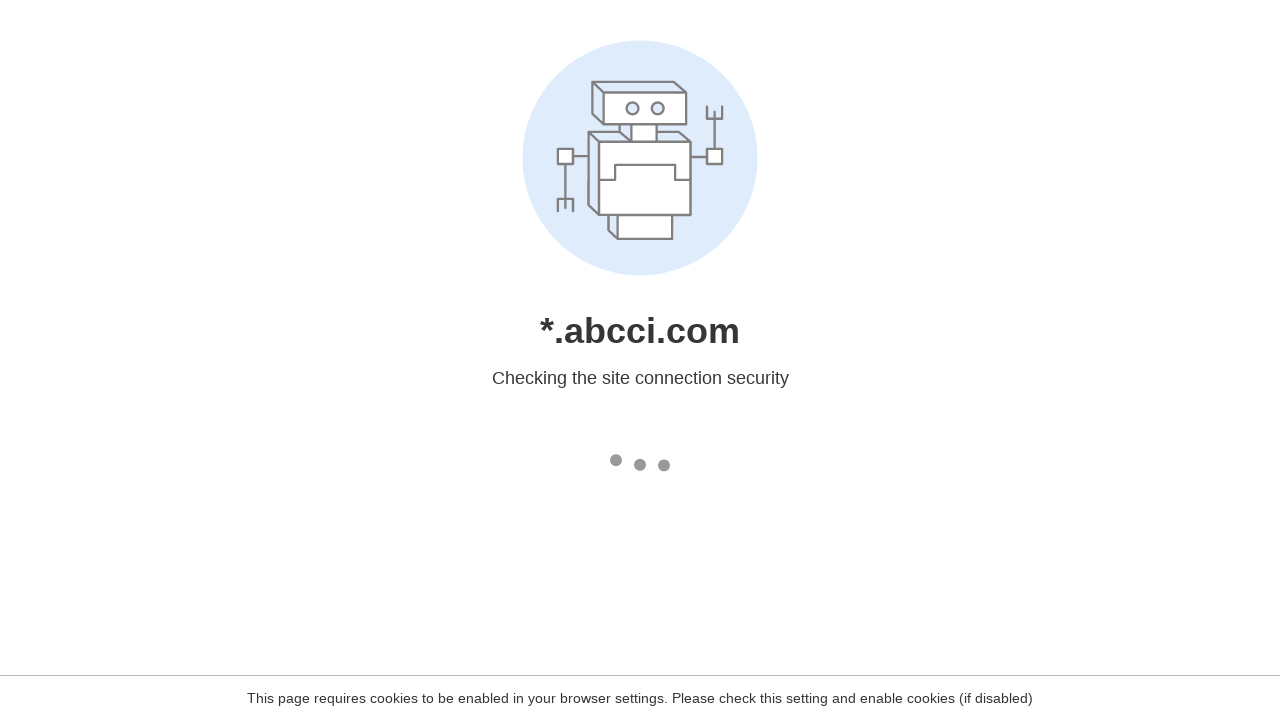

--- FILE ---
content_type: text/html
request_url: http://blog.abcci.com/tag/vlora/
body_size: 180
content:
<html><head><link rel="icon" href="data:;"><meta http-equiv="refresh" content="0;/.well-known/sgcaptcha/?r=%2Ftag%2Fvlora%2F&y=ipc:13.59.28.19:1768765120.292"></meta></head></html>